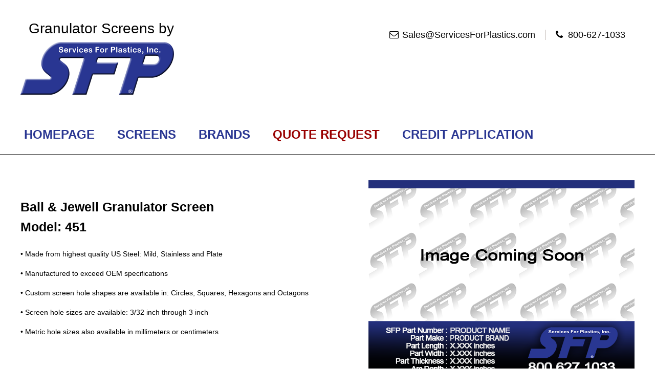

--- FILE ---
content_type: text/html
request_url: https://www.granulatorscreens.com/Brands/BALL-JEWELL/BJ451.html
body_size: 5280
content:
<!DOCTYPE html>
<html lang="en"><!-- InstanceBegin template="/Templates/granulatorscreens.dwt" codeOutsideHTMLIsLocked="false" --><head>
	<!-- Google tag (gtag.js) -->
<script async src="https://www.googletagmanager.com/gtag/js?id=G-58N8Y4Z3X9"></script>
<script>
  window.dataLayer = window.dataLayer || [];
  function gtag(){dataLayer.push(arguments);}
  gtag('js', new Date());

  gtag('config', 'G-58N8Y4Z3X9');
</script>
<!-- InstanceBeginEditable name="doctitle" -->
<title>Ball &amp; Jewell Granulator Screen B&amp;J451 | Services For Plastics, Inc.</title>
<!-- InstanceEndEditable -->
<!-- InstanceBeginEditable name="meta" -->
<meta name="description" content="Ball & Jewell Granulator Screen, B&amp;J451, at Services For Plastics we manufacture replacement granulator screens. You can select your choice of hole sizes. Holes are available in multiple configurations and shapes to suit your needs.">
<meta name="keywords" content="Ball & Jewell, Granulator, Screens, Granulators, Screen, replacement, OEM, hole, sizes, B&amp;J451-332, B&amp;J451-18, B&amp;J451-532, B&amp;J451-316, B&amp;J451-732, B&amp;J451-14, B&amp;J451-516, B&amp;J451-38, B&amp;J451-12, B&amp;J451-58, B&amp;J451-34, B&amp;J451-78, B&amp;J451-1, B&amp;J451-2, B&amp;J451-3">



<!-- InstanceEndEditable -->
<meta name="robots" content="index, follow">
<meta name="viewport" content="width=device-width, initial-scale=1.0">
<meta http-equiv="Content-Type" content="text/html; charset=iso-8859-1">
<link rel="stylesheet" href="https://cdnjs.cloudflare.com/ajax/libs/font-awesome/4.7.0/css/font-awesome.min.css">
<link href="../../css/bootstrap.min.css" rel="stylesheet">
<link href="../../css/bootstrap.min.css.map" rel="stylesheet">
<link Rel="SHORTCUT ICON" HREF="http://www.granulatorscreens.com/images/favicon.ico" alink="#0000FF" link="#0000FF" bgcolor="#FFFFFF" #0000FF">
<meta charset="iso-8859-1">
<meta name="viewport" content="width=device-width, initial-scale=1.0">
<!--[if lt IE 9]>
<script src="../layout/scripts/ie/css3-mediaqueries.min.js"></script>
<script src="../layout/scripts/ie/html5shiv.min.js"></script>														   
<![endif]-->
<!-- Slider -->
<!-- InstanceBeginEditable name="CSS" -->												   
<link href="../../layout/styles/elements.css" rel="stylesheet" type="text/css">
<link href="../../layout/styles/layout.css" rel="stylesheet" type="text/css">
<link href="../../layout/styles/main.css" rel="stylesheet" type="text/css">
<link href="../../layout/styles/ie/ie8.css" rel="stylesheet" type="text/css">
<link href="../../layout/scripts/responsiveslides.js-v1.53/responsiveslides.css" rel="stylesheet" type="text/css">
<link href="../../layout/styles/mediaqueries.css" rel="stylesheet" type="text/css">
<!-- InstanceEndEditable -->
<!-- Scripts -->
<script src="../../js/bootstrap.min.js"></script>
<script src="../../js/popper.min.js"></script>
<script src="../../../layout/scripts/ie/html5shiv.min.js"></script>	
<script src="http://code.jquery.com/jquery-latest.min.js"></script>
<script src="http://code.jquery.com/ui/1.10.1/jquery-ui.min.js"></script>
<script>window.jQuery || document.write('<script src="../layout/scripts/jquery-latest.min.js"><\/script>\
<script src="../layout/scripts/jquery-ui.min.js"><\/script>')</script>
<script>jQuery(document).ready(function($){ $('img').removeAttr('width height'); });</script>
<script src="../../../layout/scripts/responsiveslides.js-v1.53/responsiveslides.min.js"></script>
<script src="../../../layout/scripts/jquery-mobilemenu.min.js"></script>
<script src="../../../layout/scripts/custom.js"></script>																								  
<!-- InstanceBeginEditable name="style" -->																								  																	
<style type="text/css">
.auto-style1 {
background-color: #FFFFFF;
color: #000000;
}
.auto-style2 {
	text-align: center;
}
.auto-style3 {
	color:#293692;
	font-size:large;
}
.auto-style5 {
	color: #293692;
	font-weight: bold;
}
.auto-style6 {
	text-align: left;
}
.auto-style7 {
	border-width: 0;
}
.auto-style9 {
	color:#293692;
	font-size: large;
}
.auto-style10 {
	font-size: large;
	color:Black;
}
.auto-style11 {
	font-size: x-large;
	text-align: center;
} 
	   .auto-style17 {
		   text-align: right;
		   padding-right: 30px;
		   font-size: 14pt;
}									  
   .auto-style27 {
	text-align: center;
	padding-top:-100px
}
.auto-style2 {
	border-style: solid;
	border-width: 0;
}
.auto-style28 {
	display: block;
	clear: both;
	color: #000000;
}
.tab {
  overflow: hidden;
  border: 1px solid #ccc;
  background-color: #f1f1f1;
}

/* Style the buttons inside the tab */
.tab button {
  background-color: inherit;
  float: left;
  border: none;
  outline: none;
  cursor: pointer;
  padding: 14px 16px;
  transition: 0.3s;
  font-size: 15px;
}

/* Change background color of buttons on hover */
.tab button:hover {
  background-color: #ddd;
}

/* Create an active/current tablink class */
.tab button.active {
  background-color: #ccc;
}

/* Style the tab content */
.tabcontent {
  display: none;
  padding: 6px 12px;
  border: 1px solid #ccc;
  border-top: none;
}
</style>
<!-- InstanceEndEditable -->					  

</head>
<body class="">
<div class="wrapper row1">
  <header id="header" class="full_width clear">
    <div id="hgroup" class="auto-style2">
      <h1 class="auto-style1"><span class="auto-style1">&nbsp;&nbsp;Granulator Screens by</span></h1>
      <h2 class="auto-style2"><a href="http://servicesforplastics.com" target="_blank">
	  <img alt="Services For Plastics, Inc." src="../../images/Logo/LargeLogoCapF.png" style="float: left;" class="auto-style7"/></a></h2><br>
    </div>
    <div id="header-contact" class="auto-style27">
    
        <ul class="list none" style="font-size: large">
        <li class="auto-style10"><span class="icon-envelope"></span> 
		<a href="mailto:sales@servicesforplastics.com" class="auto-style3">Sales@ServicesForPlastics.com</a></li>
        <li><span class="icon-phone"></span><span class="auto-style9"></span> 
		<span class="auto-style10">800-627-1033</span></li>
      </ul>
		
    </div>
  </header>
</div>
<!-- ################################################################################################ -->
<div class="wrapper row2">
  <nav id="topnav">
    <ul class="clear">
      <li class="auto-style11"><a style="text-decoration: none;" href="http://www.granulatorscreens.com" title="Homepage">&nbsp;Homepage&nbsp;</a></li>
      <li class="auto-style11"><a style="text-decoration: none;" href="http://www.granulatorscreens.com/Screens.html">&nbsp;Screens&nbsp;</a></li>
      <li class="auto-style11"><a style="text-decoration: none;" href="http://www.granulatorscreens.com/Brands.html">&nbsp;Brands&nbsp;</a></li>
	<li class="auto-style11"><a style="text-decoration: none;" href="https://www.granulatorscreens.com/Forms/granulatorscreens.com.pdf">&nbsp;<span style="color:#990000;">Quote Request</span>&nbsp;</a></li>	
	 <li class="auto-style11"><a style="text-decoration: none;" href="http://www.granulatorscreens.com/SFP_Credit_Application.pdf" target="_blank">&nbsp;Credit Application&nbsp;</a></li>

    </ul>
  </nav>
 <div class="clear"></div>
	</div>																										 
<!-- InstanceBeginEditable name="content" -->
<div class="wrapper row3">
  <div id="container">
    <!-- ################################################################################################ -->
    <section class="auto-style28">
	<figure class="imgr">		  
	  <a href="../../images/coming_soon.png"><img src="../../images/coming_soon_520x392.png" alt="B&amp;J451" width="522" height="392" class="auto-style2" style="width: 520; height: 392"></a></figure>
	<br><br>
      <h1 style="font-weight: bold;">Ball &amp; Jewell Granulator Screen</h1>
	  <h1 style="font-weight: bold;">Model: 451</h1><br>
      
        • Made from highest quality US Steel: Mild, Stainless and Plate<br>
        <br>
        • Manufactured to exceed OEM specifications<br>
        <br>
        • Custom screen hole shapes are available in: Circles, Squares, Hexagons and Octagons<br>
        <br>
		• Screen hole sizes are available: 3/32 inch through 3 inch<br>
		<br>
        • Metric hole sizes also available in millimeters or centimeters</p><br><br><br><br><br><br>

<div class="tab">
  <button class="tablinks" onclick="openCity(event, 'Part')" id="defaultOpen">Part Number</button>
  <button class="tablinks" onclick="openCity(event, 'Dimensions')">Screen Dimensions</button>
</div>

<div id="Part" class="tabcontent">
  <h3 style="font-weight: bold;">Ball &amp; Jewell Granulator Replacement Screens</h3>
  <p>Part #: B&amp;J451-332 &nbsp;&nbsp;&nbsp;&nbsp;&nbsp;&nbsp;&nbsp;&nbsp;&nbsp;&nbsp;&nbsp;Holes: 3/32 inches</p>
  <p>Part #: B&amp;J451-18 &nbsp;&nbsp;&nbsp;&nbsp;&nbsp;&nbsp;&nbsp;&nbsp;&nbsp;&nbsp;&nbsp;&nbsp;&nbsp;Holes: 1/8 inches</p>
  <p>Part #: B&amp;J451-532 &nbsp;&nbsp;&nbsp;&nbsp;&nbsp;&nbsp;&nbsp;&nbsp;&nbsp;&nbsp;&nbsp;Holes: 5/32 inches</p>
  <p>Part #: B&amp;J451-316 &nbsp;&nbsp;&nbsp;&nbsp;&nbsp;&nbsp;&nbsp;&nbsp;&nbsp;&nbsp;&nbsp;Holes: 3/16 inches</p>
  <p>Part #: B&amp;J451-732 &nbsp;&nbsp;&nbsp;&nbsp;&nbsp;&nbsp;&nbsp;&nbsp;&nbsp;&nbsp;&nbsp;Holes: 7/32 inches</p>
  <p>Part #: B&amp;J451-14 &nbsp;&nbsp;&nbsp;&nbsp;&nbsp;&nbsp;&nbsp;&nbsp;&nbsp;&nbsp;&nbsp;&nbsp;&nbsp;Holes: 1/4 inches</p>
  <p>Part #: B&amp;J451-516 &nbsp;&nbsp;&nbsp;&nbsp;&nbsp;&nbsp;&nbsp;&nbsp;&nbsp;&nbsp;&nbsp;Holes: 5/16 inches</p>
  <p>Part #: B&amp;J451-38 &nbsp;&nbsp;&nbsp;&nbsp;&nbsp;&nbsp;&nbsp;&nbsp;&nbsp;&nbsp;&nbsp;&nbsp;&nbsp;Holes: 3/8 inches</p>
  <p>Part #: B&amp;J451-12 &nbsp;&nbsp;&nbsp;&nbsp;&nbsp;&nbsp;&nbsp;&nbsp;&nbsp;&nbsp;&nbsp;&nbsp;&nbsp;Holes: 1/2 inches</p>
  <p>Part #: B&amp;J451-58 &nbsp;&nbsp;&nbsp;&nbsp;&nbsp;&nbsp;&nbsp;&nbsp;&nbsp;&nbsp;&nbsp;&nbsp;&nbsp;Holes: 5/8 inches</p>
  <p>Part #: B&amp;J451-34 &nbsp;&nbsp;&nbsp;&nbsp;&nbsp;&nbsp;&nbsp;&nbsp;&nbsp;&nbsp;&nbsp;&nbsp;&nbsp;Holes: 3/4 inches</p>
  <p>Part #: B&amp;J451-78 &nbsp;&nbsp;&nbsp;&nbsp;&nbsp;&nbsp;&nbsp;&nbsp;&nbsp;&nbsp;&nbsp;&nbsp;&nbsp;Holes: 7/8 inches</p>
  <p>Part #: B&amp;J451-1 &nbsp;&nbsp;&nbsp;&nbsp;&nbsp;&nbsp;&nbsp;&nbsp;&nbsp;&nbsp;&nbsp;&nbsp;&nbsp;&nbsp;&nbsp;Holes: 1 inches</p>
  <p>Part #: B&amp;J451-2 &nbsp;&nbsp;&nbsp;&nbsp;&nbsp;&nbsp;&nbsp;&nbsp;&nbsp;&nbsp;&nbsp;&nbsp;&nbsp;&nbsp;&nbsp;Holes: 2 inches</p>
  <p>Part #: B&amp;J451-3 &nbsp;&nbsp;&nbsp;&nbsp;&nbsp;&nbsp;&nbsp;&nbsp;&nbsp;&nbsp;&nbsp;&nbsp;&nbsp;&nbsp;&nbsp;Holes: 3 inches</p>
</div>

<div id="Dimensions" class="tabcontent">
  <h3 style="font-weight: bold;">Granulator Screen Size</h3>
  <p>Part Length: X.XXX inches</p>
  <p>Part Width: X.XXX inches</p>
  <p>Part Thickness: X.XXX inches</p>
  <p>Arc Depth: X.XXX inches</p>
</div>

<script>
function openCity(evt, cityName) {
  var i, tabcontent, tablinks;
  tabcontent = document.getElementsByClassName("tabcontent");
  for (i = 0; i < tabcontent.length; i++) {
    tabcontent[i].style.display = "none";
  }
  tablinks = document.getElementsByClassName("tablinks");
  for (i = 0; i < tablinks.length; i++) {
    tablinks[i].className = tablinks[i].className.replace(" active", "");
  }
  document.getElementById(cityName).style.display = "block";
  evt.currentTarget.className += " active";
}

// Get the element with id="defaultOpen" and click on it
document.getElementById("defaultOpen").click();
</script>
   
<br>	
	
<div class="auto-style17"><a href="http://www.granulatorscreens.com//Brands/Ball&Jewell.html">&lArr; Return to Ball & Jewell</a></div>							
    </section>
    <!-- ################################################################################################ -->
    <div class="clear"></div>
</div>
<!-- InstanceEndEditable -->
<!-- ################################################################################################ -->										 									 
<!-- end of content -->
  <!-- Footer -->
  <div id="footer" class="clear">
    <div class="one_third first">
      <h2 class="footer_title" style="color: #000000">Quick Links</h2>
      <nav class="footer_nav">
        <ul class="nospace">
          <li><a href="http://www.granulatorscreens.com" class="auto-style5"><span class="auto-style5">
		  <strong>Homepage</strong></span></a></li>
          <li>
		  <a href="http://www.granulatorscreens.com/Screens.html" class="auto-style5"><span class="auto-style5">
		  <strong>Screens</strong></span></a></li>          
          <li>
		  <a href="http://www.granulatorscreens.com/Brands.html" class="auto-style5"><span class="auto-style5">Brands</span></a></li>
          <li>
		  <a href="http://www.servicesforplastics.com" target="_blank" class="auto-style5">
		  <span class="auto-style5">Visit SFP</span></a></li>
          <li>
		  <a href="http://www.granulatorscreens.com/Forms/ScreenQuote.aspx" class="auto-style5">
		  <span class="auto-style5">Request A Quote</span></a></li>
          <li>
		  <a href="http://www.granulatorscreens.com/SFP_Credit_Application.pdf" target="_blank" class="auto-style5">
		  <span class="auto-style5">Credit Application</span></a></li>
          <li>
		  <a href="http://www.granulatorscreens.com/terms.htm" class="auto-style5">
		  <span class="auto-style5">Terms &amp; Conditions</span></a></li>
        
        </ul>
      </nav> 
    </div>
    <div class="one_third">
      <h2 class="footer_title" style="color: #000000">About Us</h2><br><br>
      <h2 class="auto-style2"><a href="http://servicesforplastics.com" target="_blank">
	  <img alt="Services For Plastics, Inc." src="http://www.granulatorscreens.com/images/Logo/LargeLogoCapF.png" style="float: left;" class="auto-style7"/></a></h2><br>
	  <ul id="ft_gallery" class="nospace spacing clear"><br>
        </ul>
    </div>
    <div class="one_third" style="color:white">
      <h2 class="footer_title" style="color: #000000">Contact Us</h2>
      
          <br><li class="auto-style5">Services For Plastics, Inc.</li><br>
          <li><a href="tel:8006271033"><span class="auto-style5">Phone: 800-627-1033</span></a></li><br>
          <li><a href="mailto:sales@servicesforplastics.com"><span class="auto-style5">Email: Sales@ServicesForPlastics.com</span></a></li><br>
          <li><a href="http://www.servicesforplastics.com" target="_blank"><span class="auto-style5">Website: www.ServicesForPlastics.com</span></a></li><br>
		  <li><a href="https://www.linkedin.com/company/services-for-plastics-inc-"><img src="http://www.granulatorscreens.com/images/connect_on_linkedin.png" alt="Connect on Linkedin" style="margin: 0!important; align:left;"/></a></li><br>																								
  </div>
</div>
<div class="wrapper row4">
  <div id="copyright" class="clear">
<p class="fl_left">Copyright 2016 - 2026 | <a href="http://www.servicesforplastics.com" target="_blank" >Services For Plastics, Inc.</a> | All rights reserved. | <a href="https://www.granulatorscreens.com//privacy_policy.html"><strong>Privacy Policy</strong></a></p>
</div>
</div>
<!-- ################################################################################################ -->																										</body>
<!-- InstanceEnd --></html>				
																															


--- FILE ---
content_type: text/css
request_url: https://www.granulatorscreens.com/layout/styles/ie/ie8.css
body_size: 477
content:
/*
Responsive Template Name: RS-1200 Prototype 40
File: IE CSS
Author: OS Templates
Author URI: http://www.os-templates.com/
Licence: <a href="http://www.os-templates.com/premium-terms">Website Template Licence</a>
*/

*#topnav{position:relative; z-index:1000;}/* IE7 */

/* IE8 Doesn't Support :last-child, so we add the class .last-child to the last LI element */

#topnav ul li.last-child li > ul {left:-190px;}
#topnav ul:first-child li.last-child > ul{right:0;}
#topnav ul:first-child li.last-child{margin-right:0;}

/* IE8 Collapses margin after animation - here we force IE's haslayout to stop it collapsing */

.accordion-wrapper, .toggle-wrapper{overflow:hidden;}

/* IE8 Gradient support for buttons */

.button.blue.gradient{filter:progid:DXImageTransform.Microsoft.gradient(startColorstr='#56AED4', endColorstr='#1C546C',GradientType=0);}
.button.green.gradient{filter:progid:DXImageTransform.Microsoft.gradient(startColorstr='#C0E079', endColorstr='#98BA55', GradientType=0);}
.button.grey.gradient{filter:progid:DXImageTransform.Microsoft.gradient(startColorstr='#C9C9C9', endColorstr='#A8A8A8',GradientType=0);}
.button.orange.gradient{filter:progid:DXImageTransform.Microsoft.gradient(startColorstr='#FF9000', endColorstr='#A66000',GradientType=0);}
.button.purple.gradient{filter:progid:DXImageTransform.Microsoft.gradient(startColorstr='#9F81A9', endColorstr='#48344E',GradientType=0);}
.button.red.gradient{filter:progid:DXImageTransform.Microsoft.gradient(startColorstr='#D54346', endColorstr='#7A1B1D',GradientType=0);}
.button.yellow.gradient{filter:progid:DXImageTransform.Microsoft.gradient(startColorstr='#FDE803', endColorstr='#D2A402',GradientType=0);}
.button.black.gradient{filter:progid:DXImageTransform.Microsoft.gradient(startColorstr='#999999', endColorstr='#000000',GradientType=0);}
.button.white.gradient{filter:progid:DXImageTransform.Microsoft.gradient(startColorstr='#FFFFFF', endColorstr='#EFEFEF',GradientType=0);}

--- FILE ---
content_type: application/javascript
request_url: https://www.granulatorscreens.com/layout/scripts/ie/html5shiv.min.js
body_size: 1102
content:
/*! HTML5 Shiv vpre3.6 | @afarkas @jdalton @jon_neal @rem | MIT/GPL2 Licensed */
(function(a,b){function k(a,b){var c=a.createElement("p"),d=a.getElementsByTagName("head")[0]||a.documentElement;c.innerHTML="x<style>"+b+"</style>";return d.insertBefore(c.lastChild,d.firstChild)}function l(){var a=r.elements;return typeof a=="string"?a.split(" "):a}function m(a){var b=i[a[g]];if(!b){b={};h++;a[g]=h;i[h]=b}return b}function n(a,c,f){if(!c){c=b}if(j){return c.createElement(a)}f=f||m(c);var g;if(f.cache[a]){g=f.cache[a].cloneNode()}else if(e.test(a)){g=(f.cache[a]=f.createElem(a)).cloneNode()}else{g=f.createElem(a)}return g.canHaveChildren&&!d.test(a)?f.frag.appendChild(g):g}function o(a,c){if(!a){a=b}if(j){return a.createDocumentFragment()}c=c||m(a);var d=c.frag.cloneNode(),e=0,f=l(),g=f.length;for(;e<g;e++){d.createElement(f[e])}return d}function p(a,b){if(!b.cache){b.cache={};b.createElem=a.createElement;b.createFrag=a.createDocumentFragment;b.frag=b.createFrag()}a.createElement=function(a){if(!r.shivMethods){return b.createElem(a)}return n(a)};a.createDocumentFragment=Function("h,f","return function(){"+"var n=f.cloneNode(),c=n.createElement;"+"h.shivMethods&&("+l().join().replace(/\w+/g,function(a){b.createElem(a);b.frag.createElement(a);return'c("'+a+'")'})+");return n}")(r,b.frag)}function q(a){if(!a){a=b}var c=m(a);if(r.shivCSS&&!f&&!c.hasCSS){c.hasCSS=!!k(a,"article,aside,figcaption,figure,footer,header,hgroup,nav,section{display:block}"+"mark{background:#FF0;color:#000}")}if(!j){p(a,c)}return a}var c=a.html5||{};var d=/^<|^(?:button|map|select|textarea|object|iframe|option|optgroup)$/i;var e=/^<|^(?:a|b|button|code|div|fieldset|form|h1|h2|h3|h4|h5|h6|i|iframe|img|input|label|li|link|ol|option|p|param|q|script|select|span|strong|style|table|tbody|td|textarea|tfoot|th|thead|tr|ul)$/i;var f;var g="_html5shiv";var h=0;var i={};var j;(function(){var a=b.createElement("a");a.innerHTML="<xyz></xyz>";f="hidden"in a;j=a.childNodes.length==1||function(){try{b.createElement("a")}catch(a){return true}var c=b.createDocumentFragment();return typeof c.cloneNode=="undefined"||typeof c.createDocumentFragment=="undefined"||typeof c.createElement=="undefined"}()})();var r={elements:c.elements||"abbr article aside audio bdi canvas data datalist details figcaption figure footer header hgroup mark meter nav output progress section summary time video",shivCSS:!(c.shivCSS===false),supportsUnknownElements:j,shivMethods:!(c.shivMethods===false),type:"default",shivDocument:q,createElement:n,createDocumentFragment:o};a.html5=r;q(b)})(this,document)